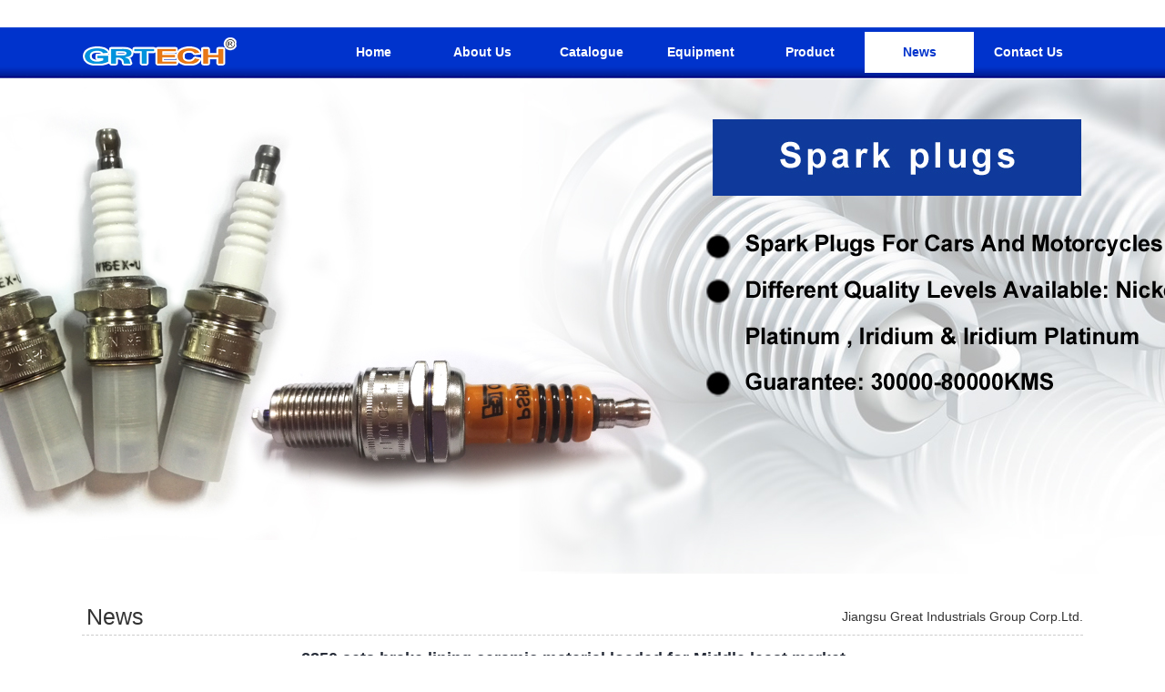

--- FILE ---
content_type: text/html
request_url: http://chinagreatcorp.com/news_show.asp?id=1017&tid=19
body_size: 2673
content:

<!DOCTYPE html PUBLIC "-//W3C//DTD XHTML 1.0 Transitional//EN" "http://www.w3.org/TR/xhtml1/DTD/xhtml1-transitional.dtd">
<html xmlns="http://www.w3.org/1999/xhtml">
<head>

<meta http-equiv="Content-Type" content="text/html; charset=utf-8" />
<title>2850 sets brake lining ceramic material loaded for Middle least market-JIANGSU  GREAT INDUSTRIALS GROUP CORP.LTD.</title>
<META name="keywords" content="JIANGSU  GREAT INDUSTRIALS GROUP CORP.LTD."> 
<META name="description" content="JIANGSU  GREAT INDUSTRIALS GROUP CORP.LTD.
">
<link href="css/style.css" type="text/css"  rel="stylesheet"/>
<!--[if IE 6]>
<script src="js/DD_belatedPNG_0.0.8a.js" type="text/javascript"></script>
<![endif]-->

<script type="text/javascript" src="js/jquery.js"></script>
<script type="text/javascript" src="js/jquery.SuperSlide2.js"></script>
<script type="text/javascript" src="js/jquery.touchSlider.js"></script>
<script type="text/javascript">
$(document).ready(function () {
	$(".main_visual").hover(function(){
		$("#btn_prev,#btn_next").fadeIn()
		},function(){
		$("#btn_prev,#btn_next").fadeOut()
		})
	$dragBln = false;
	$(".main_image").touchSlider({
		flexible : true,
		speed : 200,
		btn_prev : $("#btn_prev"),
		btn_next : $("#btn_next"),
		paging : $(".flicking_con a"),
		counter : function (e) {
			$(".flicking_con a").removeClass("on").eq(e.current-1).addClass("on");
		}
	});
	$(".main_image").bind("mousedown", function() {
		$dragBln = false;
	})
	$(".main_image").bind("dragstart", function() {
		$dragBln = true;
	})
	$(".main_image a").click(function() {
		if($dragBln) {
			return false;
		}
	})
	timer = setInterval(function() { $("#btn_next").click();}, 5000);
	$(".main_visual").hover(function() {
		clearInterval(timer);
	}, function() {
		timer = setInterval(function() { $("#btn_next").click();}, 5000);
	})
	$(".main_image").bind("touchstart", function() {
		clearInterval(timer);
	}).bind("touchend", function() {
		timer = setInterval(function() { $("#btn_next").click();}, 5000);
	})
});
</script>
<!--导航切换-->
<script type="text/javascript" language="javascript">
var navmenu = '001';
var snavmenu = '6';
</script>
</head>

<body>

<div class="topbg"></div>
<div class="menubg">
<div class="w1100">
<table width="1100" border="0" cellspacing="0" cellpadding="0">
  <tr>
    <td align="left" width="260"><img src="images/logo.png" alt="" width="173" height="56" /></td>
    <td align="left">
      <table width="840" border="0" cellspacing="0" cellpadding="0">
  <tr>
    <td align="center" class="lin0006" id="snavmenu1"><a href="index.asp">Home</a></td>
    <td align="center" class="lin0006" id="snavmenu2"><a href="about.asp">About&nbsp;Us</a></td>
    <td align="center" class="lin0006" id="snavmenu3"><a href="cata.asp">Catalogue</a></td>
    <td align="center" class="lin0006" id="snavmenu4"><a href="equip.asp">Equipment</a></td>
    <td align="center" class="lin0006" id="snavmenu5"><a href="prolist.asp">Product</a></td>
    <td align="center" class="lin0006" id="snavmenu6"><a href="news.asp">News</a></td>
<!--    <td align="center" class="lin0006" id="snavmenu7"><a href="down.asp">Down</a></td>-->
    <td align="center" class="lin0006" id="snavmenu8"><a href="contact.asp">Contact&nbsp;Us</a></td>
  </tr>
</table>
<!--选中菜单-->
<script language="javascript" type="text/javascript">
  try{
     document.getElementById("snavmenu" + snavmenu).className= "lin0007";
     }catch(ex){}
  </script>
<!--选中菜单-->
    </td>
  </tr>
</table>
</div>
</div>
<!--幻灯start-->
<div class="banner"> 
  <!--广告-->
  <div class="main_visual">
    <div class="flicking_con">
      <div class="flicking_inner">
    <a href="javascript:void(0)">1</a>
    <a href="javascript:void(0)">2</a>
    <a href="javascript:void(0)">3</a>
    <a href="javascript:void(0)">4</a>
    <a href="javascript:void(0)">5</a>
<!--    <a href="javascript:void(0)">6</a>-->
      </div>
    </div>
    <div class="main_image">
      <ul>
        <li><a href="#" target="_blank"><span class="img_2" style="background: url(images/banner01.jpg) center top no-repeat;"></span></a></li>
        <li><a href="#" target="_blank"><span class="img_3" style="background: url(images/banner02.jpg) center top no-repeat;"></span></a></li>
        <li><a href="#" target="_blank"><span class="img_4" style="background: url(images/banner03.jpg) center top no-repeat;"></span></a></li>
        <li><a href="#" target="_blank"><span class="img_5" style="background: url(images/banner04.jpg) center top no-repeat;"></span></a></li>
       <li><a href="#" target="_blank"><span class="img_1" style="background: url(images/banner08.jpg) center top no-repeat;"></span></a></li>
              </ul>
      <a href="javascript:;" id="btn_prev"></a> <a href="javascript:;" id="btn_next"></a> </div>
  </div>
  <!--广告end--> 
</div>
<!--幻灯end-->
<div class="mb20"></div>
<div class="w1100" align="center">
<table width="1100" border="0" cellspacing="0" cellpadding="0">
  <tr>
    <td valign="top" align="left">
      <div class="cc_title">
    <div class="cc_title_l">News</div>
    <div class="cc_title_r">Jiangsu&nbsp;Great&nbsp;Industrials&nbsp;Group&nbsp;Corp.Ltd.</div>
    </div>
    	
    
    <div class="mainContect">
<div class="title" style=" line-height:50px;">2850 sets brake lining ceramic material loaded for Middle least market</div>
<div class="time clear-fix">2023-1-3<span id="hits">Click:1161</span></div>
<div class="con">
<div style="width:750px; margin:20px auto; overflow:hidden;" align="center">
 <img src="/uploadfile/20230103115936212.jpg" border="0" alt="-_-"  />
              </div>
       <P align=center><IMG border=0 src="/uploadfile/20230103120024988.jpg"></P>
<P align=center><IMG border=0 src="/uploadfile/20230103120033468.jpg"></P>
<P align=center><IMG border=0 src="/uploadfile/20230103120040595.jpg"></P>
</div>
<div class="pgfy">
<div class="pgfyl">


<p class="last">Up:
		<a href="news_show.asp?id=1018&tid=19">2000PCS non-asbestos black clutch facing delivered to..</a>
		</p>


<p class="next" style="border-right-style: none;">Down:
		<a href="news_show.asp?id=1016&tid=19" title="Eastern China leading manager Mr.Liu of Alibaba Group visiting Grtech Group for new year international marketing and promoting compaign 2023">Eastern China leading manager Mr.Liu of Alibaba Group..</a>
		</p>
</div>
<div class="pgfyr"><a href="equip.asp" title="">[Back]</a></div>
<div class="clear"></div></div></div>
    </td>
  </tr>
</table>

</div>
<div class="mb20"></div>
<div class="footer">
<div class="footertxt" align="center">
<a href="index.asp">Home</a>&nbsp;&nbsp;&nbsp;&nbsp;&nbsp;&nbsp;&nbsp;&nbsp;|&nbsp;&nbsp;&nbsp;&nbsp;&nbsp;&nbsp;&nbsp;&nbsp;<a href="about.asp">About&nbsp;Us</a>&nbsp;&nbsp;&nbsp;&nbsp;&nbsp;&nbsp;&nbsp;&nbsp;|&nbsp;&nbsp;&nbsp;&nbsp;&nbsp;&nbsp;&nbsp;&nbsp;<a href="cata.asp">Catalogue</a>&nbsp;&nbsp;&nbsp;&nbsp;&nbsp;&nbsp;&nbsp;&nbsp;|&nbsp;&nbsp;&nbsp;&nbsp;&nbsp;&nbsp;&nbsp;&nbsp;<a href="equip.asp">Equipment</a>&nbsp;&nbsp;&nbsp;&nbsp;&nbsp;&nbsp;&nbsp;&nbsp;|&nbsp;&nbsp;&nbsp;&nbsp;&nbsp;&nbsp;&nbsp;&nbsp;<a href="prolist.asp">Product</a>&nbsp;&nbsp;&nbsp;&nbsp;&nbsp;&nbsp;&nbsp;&nbsp;|&nbsp;&nbsp;&nbsp;&nbsp;&nbsp;&nbsp;&nbsp;&nbsp;<a href="news.asp">News</a>
&nbsp;&nbsp;&nbsp;&nbsp;&nbsp;&nbsp;&nbsp;&nbsp;|&nbsp;&nbsp;&nbsp;&nbsp;&nbsp;&nbsp;&nbsp;&nbsp;<a href="down.asp">Down</a>&nbsp;&nbsp;&nbsp;&nbsp;&nbsp;&nbsp;&nbsp;&nbsp;|&nbsp;&nbsp;&nbsp;&nbsp;&nbsp;&nbsp;&nbsp;&nbsp;<a href="contact.asp">Contact&nbsp;Us</a><br><a href="http://www.beian.miit.gov.cn/">苏ICP备19051470号</a>
</div>
</div>

</body>
</html>


--- FILE ---
content_type: text/css
request_url: http://chinagreatcorp.com/css/style.css
body_size: 3841
content:
@charset "utf-8";

*{ margin:0px; padding:0px;}
/*屏幕宽度100%*/
body{  overflow-x:hidden; margin:0 auto;}
/* reset */
body, ol, h1, h2, h3, h4, h5, h6, p, th, td,  dl, dd, form, input, textarea { margin: 0; padding: 0; list-style-type:none; list-style:none; font-size:14px; }
body { font: 13px/24px  Arial, Helvetica, sans-serif, HELVETICA; color: #333333;}
img { border: 0; }

button, input, select, textarea { font-size: 100%; }
h1, h2, h3, h4, h5, h6 { font-weight: normal;}
table { }
input, textarea {  resize: none; outline: none; }
a { text-decoration: none; outline: none; color: #3c3c3c; transition: 0.2s; }
a:hover { color: #098ac1; }
/* end reset */

/* public */
.w1100 { width: 1100px; margin: 0 auto; position: relative; }
.fl { float: left; }
.fr { float: right; }
.mb20 { margin-bottom:20px; }
.cl { zoom: 1; }
.cl:after { content: ''; display: block; clear: both; }
.eps { overflow: hidden; -ms-text-overflow: ellipsis; text-overflow: ellipsis; white-space: nowrap; }
.ib { display: inline-block; vertical-align: top; }
.z9 { z-index: 9; }
.clearfix:after{content:".";display:block;height:0;clear:both;visibility:hidden;}
.clear{ clear:both; font-size:0px; height:0px; overflow:hidden}

/*头部*/

.topbg{height:30px; line-height:30px;}


.menubg{ background:url(../images/menubg.jpg); line-height:56px; line-height:56px;}




.lin0006{ font-size:14px; font-weight:bold; height:45px; line-height:45px; text-align:center; width:120px;}
.lin0006 a{ font-size:14px; font-weight:bold; height:45px;line-height:45px; color:#ffffff; width:120px; display:block;}
.lin0006 a:hover{ font-size:14px; font-weight:bold; height:45px; line-height:45px; background:#1a6fef;color:#ffffff;display:block;}



.lin0007{ font-size:14px; font-weight:bold;  height:45px; line-height:45px; display:block;}
.lin0007 a{ font-size:14px; font-weight:bold;  height:45px;line-height:45px;color:#0033cc;background:#ffffff;display:block; }
.lin0007 a:hover{ font-size:14px; font-weight:bold; height:45px;line-height:45px;}


/*幻灯*/
#banner{ height:550px;}
.main_image {width:100%; height:550px;overflow:hidden; margin:0 auto; position:relative; margin-top:1px; }
.main_image ul {width:9999px; height:550px; overflow:hidden; position:absolute; top:0; left:0}
.main_image li {float:left; width:100%; height:550px;}
.main_image li span {display:block; width:100%; height:550px}
.main_image li a {display:block; width:100%; height:550px}
/*.main_image li .img_1 {background: url(banner01.jpg) center top no-repeat}
.main_image li .img_2 {background: url(banner02.jpg) center top no-repeat}
.main_image li .img_3 {background: url(banner03.jpg) center top no-repeat}
.main_image li .img_4 {background: url(banner04.jpg) center top no-repeat}*/
div.flicking_con {width:1000px; margin:0 auto; position:relative}
div.flicking_con .flicking_inner {position:absolute; top:450px; left:48%; z-index:999; } /* 121126 */
div.flicking_con a {float:left; width:21px; height:21px; margin:0; padding:0; background:url(btn_main_img.png) 0 0 no-repeat; display:block; text-indent:-1000px}
div.flicking_con a.on {background-position:0 -21px}
#btn_prev,#btn_next{z-index:11111;position:absolute;display:block;width:73px!important;height:74px!important;top:50%;margin-top:-37px;display:none;}
#btn_prev{background:url(../images/hover_left.png) no-repeat left top;left:200px;}
#btn_next{background:url(../images/hover_right.png) no-repeat right top;right:200px;}



.index_atitle{ font-size:15px; font-weight:bold; background:#003990; height:45px; line-height:45px; width:520px; text-align:right; color:#FFF;}
.index_acon{ float:left; line-height:25px; margin-top:10px;}
.index_acon p{TEXT-JUSTIFY: inter-ideograph; TEXT-ALIGN: justify; LINE-HEIGHT: 23px; TEXT-INDENT: 2em; MARGIN: 0px}

.videobg{border:#003990 solid 5px; float:left;}
.videobg01{ border:#FFF solid 4px; float:left;}
.videocon{ float:left;}


.newbg01{ border:#003990 solid 5px; float:left; width:510px;}
.newbg02{border:#FFF solid 4px; float:left; width:502px;}
.newcon{ float:left;}

.ns_title{ font-size:15px; font-weight:bold; background:#003990; height:45px; line-height:45px; width:520px; text-align:left; color:#FFF;}
.ns_bg{ float:left; margin-top:10px;}
.ns_con{ float:left; margin-top:15px; height:60px; overflow:hidden;}

.new_date{ font-size:15px; color:#FFF; text-align:center;}
.new_dd{ font-size:20px; color:#FFF; text-align:center;}

.new_t{ border-bottom:#e9e9e9 solid 1px; line-height:25px; height:25px; font-weight:bold;}
.new_c{ line-height:20px;}


.heztitle{ background:url(../images/hztitle.jpg) repeat-x; height:58px; color:#FFF; text-align:center; font-size:25px; line-height:50px;}


.c_title{ background:url(../images/c_title.jpg) no-repeat; width:232px; height:51px; text-align:center; font-size:25px; line-height:51px; color:#FFF;}

.index_contact{ float:left; margin-left:0px; line-height:20px;}

/*底部*/

.footer{ margin:0 auto; background:url(../images/footbg.jpg) no-repeat top center; height:168px;}

.footertxt {
    margin: 0 auto;
	padding-top:20px;
    height:30px; text-align:center; color:#fff; vertical-align:middle;
}
.footertxt a{ color:#FFF; font-size:15px; font-weight:bold;}
.footertxt a:hover{ color:#F00;}


/*内容页*/
.cc_title{ float:left;line-height:40px; height:40px; border-bottom:#CCC dashed 1px; width:1100px;}
.cc_title_l{ float:left; font-size:25px; margin-left:5px;}
.cc_title_r{ float:right;}
.cc_con{ float:left; margin-top:15px; margin-left:10px; margin-right:10px; width:1080px;}


/*内页左侧*/
.pbg{ background:url(../images/pbg.jpg) no-repeat; width:350px; height:102px; margin-top:10px;}
.pcon{ float:left; margin-left:5px; margin-top:5px; margin-right:5px; margin-bottom:5px;font-weight:bold;}
.pleftmore{ background:url(../images/more.jpg) no-repeat; width:109px; height:26px; text-align:center; font-weight:normal; float:right;}
.pleftmore a{ color:#FFF;}


/*产品内容页*/
.con_title{ float:left;line-height:40px; height:40px; border-bottom:#CCC dashed 1px; width:730px;}
.con_title_l{ float:left; font-size:25px; margin-left:5px; }
.con_title_r{ float:right;}
.content_con{ float:left; margin-top:10px; margin-left:10px; margin-right:10px; width:710px;}




.proclass{ float:left; list-style-type:none; margin-top:5px;}
.proclass li{ float:left; width:160px; height:35px; line-height:35px; color:#666666; list-style:none; background:#efefef; margin:5px 10px; text-align:center; display:block;}
.proclass li a{float:left;display:block; list-style:none; width:160px; height:35px; line-height:35px; color:#666666;text-align:center; }
.proclass li a:hover{ float:left;display:block; list-style:none; width:160px; height:35px; background:#0033cc; color:#FFF;line-height:35px; text-align:center;}


/*产品列表*/
.pclass{ float:left;  margin-top:5px; display:inline; white-space:nowrap;}
.pclass li{ float:left; width:160px; height:35px; line-height:35px; color:#666666; list-style:none; background:#efefef; margin:5px 6px; text-align:center; display:block;}
.pclass li a{display:inline-block; white-space:nowrap;list-style:none; width:160px; height:35px; line-height:35px; color:#666666;text-align:center;}
.pclass li a:hover{ display:inline-block;white-space:nowrap; list-style:none; width:160px; height:35px; background:#0033cc; color:#FFF;line-height:35px; text-align:center;}


.pclass li.pmenu02 a{display:block; list-style:none; width:160px; height:35px; color:#FFFFFF;background:#0033cc; line-height:35px; text-align:center;}


.plist01{ float:left; line-height:35px; height:35px;}
.plist01 a{display:block; list-style:none; width:160px; height:35px; line-height:35px; background:#e57716; color:#ffffff;text-align:center;}

/*end pglist*/
.mainContect{width: 1080px; padding: 15px 0px; height:auto!important;min-height:324px;height:324px;color:#666;font-size:14px;line-height:30px;word-wrap:break-word; word-break:break-all;}
.mainContect .title{width:100%; padding-top:15px;color:#282e3a;font-size:18px;text-align:center;font-weight:bold;}
.mainContect .time{width:100%; height: 50px;border-bottom:1px solid #d2d2d2;color:#999999;font-size:12px;line-height:50px; font-weight:normal; text-align: center;}
.mainContect .timea{width:170px; float:left;}
.mainContect .bdsharebuttonbox{float: left;}
.mainContect .pic{width:100%; text-align:center;padding:20px 0;}
.mainContect .pic img{margin:0 auto;max-width: 100%;}
.mainContect .con{padding-bottom:16px;line-height:30px;font-size:14px; color:#666;word-wrap:break-word; word-break:break-all;overflow:hidden}
.mainContect .conTitle{width: 100%; border-bottom: 1px solid #c8c8c8;margin-bottom: 15px;}
.mainContect .conTitle span{width: 120px; height: 36px;display: block;color:#fff; font-size: 16px;line-height: 36px; text-align: center;background: #0b61a5;}
.mainContect .pgfy{width:100%; margin: 0 auto; padding-top: 10px;}
.mainContect .pgfyl{width:1080px;border-top:1px solid #d0d0d0;border-bottom:1px solid #d0d0d0; height:52px;}
.mainContect .pgfyl p{float:left;width: 500px; padding-left: 24px; height:52px; line-height:52px;border-right:1px solid #d0d0d0;color:#666;font-size: 14px; text-align: left;}
.mainContect .pgfyl p a{color:#666; font-size: 14px;}
.mainContect .pgfyr{width:144px;height:32px; margin: 20px auto 0px auto;color:#fff;font-size:14px; line-height:32px;text-align:center;background: #0067b2;}
.mainContect .pgfyr a{color:#fff;font-size:14px;}





/*产品内页 pglist*/
.mainContectp{width: 730px; padding: 15px 0px; height:auto!important;min-height:324px;height:324px;color:#666;font-size:14px;line-height:30px;word-wrap:break-word; word-break:break-all;}
.mainContectp .titlep{width:100%; padding-top:50px;color:#282e3a;font-size:22px;text-align:center;font-weight:bold;}
.mainContectp .timep{width:100%; height: 20px;border-bottom:1px solid #d2d2d2;color:#999999;font-size:12px;line-height:50px; font-weight:normal; text-align: center;}
.mainContectp .timeap{width:170px; float:left;}
.mainContectp .bdsharebuttonboxp{float: left;}
.mainContectp .pic{width:100%; text-align:center;padding:20px 0;}
.mainContectp .pic img{margin:0 auto;max-width: 100%;}
.mainContectp .conp{padding-bottom:16px;line-height:30px;font-size:14px; color:#666;word-wrap:break-word; word-break:break-all;overflow:hidden;}
.mainContectp .conTitlep{width: 100%; border-bottom: 1px solid #c8c8c8;margin-bottom: 15px;}
.mainContectp .conTitlep span{width: 120px; height: 36px;display: block;color:#fff; font-size: 16px;line-height: 36px; text-align: center;background: #0b61a5;}
.mainContectp .pgfyp{width:100%; margin: 0 auto; padding-top: 10px;}
.mainContectp .pgfylp{width:730px;border-top:1px solid #d0d0d0;border-bottom:1px solid #d0d0d0; height:52px;}
.mainContectp .pgfylp p{float:left;width: 330px; padding-left: 24px; height:52px; line-height:52px;border-right:1px solid #d0d0d0;color:#666;font-size: 14px; text-align: left;}
.mainContectp .pgfylp p a{color:#666; font-size: 14px;}
.mainContectp .pgfyrp{width:144px;height:32px; margin: 20px auto 0px auto;color:#fff;font-size:14px; line-height:32px;text-align:center;background: #0067b2;}
.mainContectp .pgfyrp a{color:#fff;font-size:14px;}



/*留言*/
.txt01{ border:#f3f3f3 solid 1px; background:#f1eff0; line-height:32px; height:32px; width:360px;}
.txt02{ border:#f3f3f3 solid 1px; background:#f1eff0; line-height:32px; height:145px; width:360px;}
.txt03{ border:#f3f3f3 solid 1px; background:#f1eff0; line-height:32px; height:32px; width:160px;}


.sub01{ background:#098ac1; height:40px; line-height:40px; border:0px; color:#FFF; width:140px; font-size:14px; font-weight:bold;}



/*翻页*/
.pagebar {
	float:;
	padding: 5px 0;
	text-align: center;
	height: 28px;
	font-size: 0;
}
.pagebar img {
	position: relative;
	top: 2px;
}
.pagebar .page_now {
	display: inline-block;
	padding: 0 10px;
	height: 28px;
	line-height: 28px;
	background: #000000;
	border: 1px solid #2b2c2e;
	color: white;
	text-align: center;
}
.pagebar a {
	display: inline-block;
	height: 28px;
	padding: 0 10px;
	line-height: 28px;
	background: white;
	border: 1px solid #E3E3E3;
	text-align: center;
	color:#333;
}
.pagebar a, .pagebar span {
	font-size: 12px;
	margin: 0 5px;
	vertical-align: middle;
	border-radius: 2px;
}
.pagebar a:hover {
	border: 1px solid #E3E3E3;
	background: #F1F1F1;
	color: black;
	text-decoration: none;
}
.btn{padding: 0px 5px;
	text-align: center;
	height: 25px;
	}


/*内页*/

.lxwm3{ height:44px; width:835px; background:url(../images/xian1.jpg) repeat-x bottom; text-align:left;}
.lxwm3 p{ float:left; padding:0 5px; line-height:44px; height:44px; background:url(../images/xian2.jpg) repeat-x bottom; color:#050003; font-size:15px; font-weight:bold; text-align:left;}
.lxwm4{ padding-top:10px; padding-bottom:30px; padding-left:5px; line-height:25px; font-size:13px; text-align:left;}


